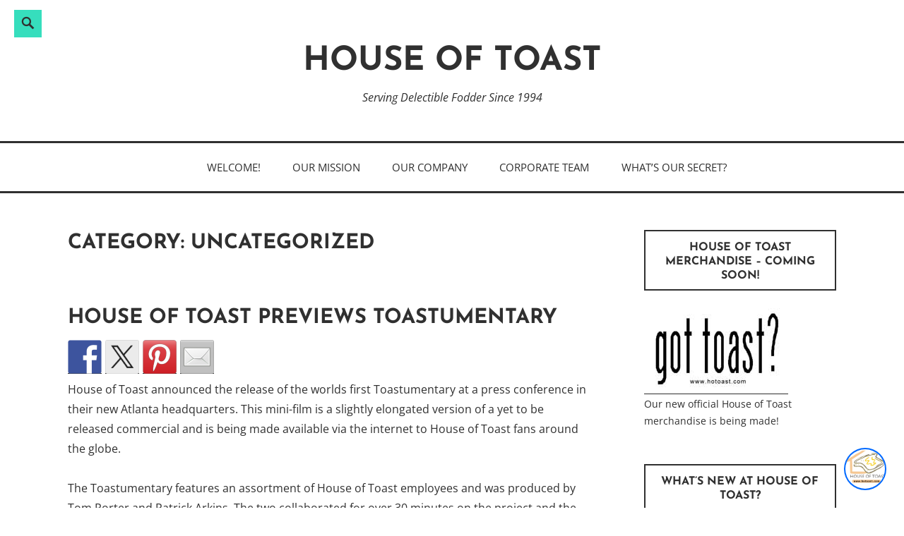

--- FILE ---
content_type: text/html; charset=UTF-8
request_url: https://hotoast.com/category/uncategorized/
body_size: 5923
content:
<!DOCTYPE html>
<html lang="en-US">
<head>
<meta charset="UTF-8">
<meta name="viewport" content="width=device-width, initial-scale=1">
<link rel="profile" href="https://gmpg.org/xfn/11">

<meta name='robots' content='index, follow, max-image-preview:large, max-snippet:-1, max-video-preview:-1' />
	<style>img:is([sizes="auto" i], [sizes^="auto," i]) { contain-intrinsic-size: 3000px 1500px }</style>
	
	<!-- This site is optimized with the Yoast SEO plugin v25.7 - https://yoast.com/wordpress/plugins/seo/ -->
	<title>Uncategorized Archives - House of Toast</title>
	<link rel="canonical" href="https://hotoast.com/category/uncategorized/" />
	<meta property="og:locale" content="en_US" />
	<meta property="og:type" content="article" />
	<meta property="og:title" content="Uncategorized Archives - House of Toast" />
	<meta property="og:url" content="https://hotoast.com/category/uncategorized/" />
	<meta property="og:site_name" content="House of Toast" />
	<meta name="twitter:card" content="summary_large_image" />
	<script type="application/ld+json" class="yoast-schema-graph">{"@context":"https://schema.org","@graph":[{"@type":"CollectionPage","@id":"https://hotoast.com/category/uncategorized/","url":"https://hotoast.com/category/uncategorized/","name":"Uncategorized Archives - House of Toast","isPartOf":{"@id":"https://hotoast.com/#website"},"breadcrumb":{"@id":"https://hotoast.com/category/uncategorized/#breadcrumb"},"inLanguage":"en-US"},{"@type":"BreadcrumbList","@id":"https://hotoast.com/category/uncategorized/#breadcrumb","itemListElement":[{"@type":"ListItem","position":1,"name":"Home","item":"https://hotoast.com/"},{"@type":"ListItem","position":2,"name":"Uncategorized"}]},{"@type":"WebSite","@id":"https://hotoast.com/#website","url":"https://hotoast.com/","name":"House of Toast","description":"Serving Delectible Fodder Since 1994","potentialAction":[{"@type":"SearchAction","target":{"@type":"EntryPoint","urlTemplate":"https://hotoast.com/?s={search_term_string}"},"query-input":{"@type":"PropertyValueSpecification","valueRequired":true,"valueName":"search_term_string"}}],"inLanguage":"en-US"}]}</script>
	<!-- / Yoast SEO plugin. -->


<link rel="alternate" type="application/rss+xml" title="House of Toast &raquo; Feed" href="https://hotoast.com/feed/" />
<link rel="alternate" type="application/rss+xml" title="House of Toast &raquo; Comments Feed" href="https://hotoast.com/comments/feed/" />
<link rel="alternate" type="application/rss+xml" title="House of Toast &raquo; Uncategorized Category Feed" href="https://hotoast.com/category/uncategorized/feed/" />
<script type="text/javascript">
/* <![CDATA[ */
window._wpemojiSettings = {"baseUrl":"https:\/\/s.w.org\/images\/core\/emoji\/16.0.1\/72x72\/","ext":".png","svgUrl":"https:\/\/s.w.org\/images\/core\/emoji\/16.0.1\/svg\/","svgExt":".svg","source":{"concatemoji":"https:\/\/hotoast.com\/wp-includes\/js\/wp-emoji-release.min.js?ver=6.8.3"}};
/*! This file is auto-generated */
!function(s,n){var o,i,e;function c(e){try{var t={supportTests:e,timestamp:(new Date).valueOf()};sessionStorage.setItem(o,JSON.stringify(t))}catch(e){}}function p(e,t,n){e.clearRect(0,0,e.canvas.width,e.canvas.height),e.fillText(t,0,0);var t=new Uint32Array(e.getImageData(0,0,e.canvas.width,e.canvas.height).data),a=(e.clearRect(0,0,e.canvas.width,e.canvas.height),e.fillText(n,0,0),new Uint32Array(e.getImageData(0,0,e.canvas.width,e.canvas.height).data));return t.every(function(e,t){return e===a[t]})}function u(e,t){e.clearRect(0,0,e.canvas.width,e.canvas.height),e.fillText(t,0,0);for(var n=e.getImageData(16,16,1,1),a=0;a<n.data.length;a++)if(0!==n.data[a])return!1;return!0}function f(e,t,n,a){switch(t){case"flag":return n(e,"\ud83c\udff3\ufe0f\u200d\u26a7\ufe0f","\ud83c\udff3\ufe0f\u200b\u26a7\ufe0f")?!1:!n(e,"\ud83c\udde8\ud83c\uddf6","\ud83c\udde8\u200b\ud83c\uddf6")&&!n(e,"\ud83c\udff4\udb40\udc67\udb40\udc62\udb40\udc65\udb40\udc6e\udb40\udc67\udb40\udc7f","\ud83c\udff4\u200b\udb40\udc67\u200b\udb40\udc62\u200b\udb40\udc65\u200b\udb40\udc6e\u200b\udb40\udc67\u200b\udb40\udc7f");case"emoji":return!a(e,"\ud83e\udedf")}return!1}function g(e,t,n,a){var r="undefined"!=typeof WorkerGlobalScope&&self instanceof WorkerGlobalScope?new OffscreenCanvas(300,150):s.createElement("canvas"),o=r.getContext("2d",{willReadFrequently:!0}),i=(o.textBaseline="top",o.font="600 32px Arial",{});return e.forEach(function(e){i[e]=t(o,e,n,a)}),i}function t(e){var t=s.createElement("script");t.src=e,t.defer=!0,s.head.appendChild(t)}"undefined"!=typeof Promise&&(o="wpEmojiSettingsSupports",i=["flag","emoji"],n.supports={everything:!0,everythingExceptFlag:!0},e=new Promise(function(e){s.addEventListener("DOMContentLoaded",e,{once:!0})}),new Promise(function(t){var n=function(){try{var e=JSON.parse(sessionStorage.getItem(o));if("object"==typeof e&&"number"==typeof e.timestamp&&(new Date).valueOf()<e.timestamp+604800&&"object"==typeof e.supportTests)return e.supportTests}catch(e){}return null}();if(!n){if("undefined"!=typeof Worker&&"undefined"!=typeof OffscreenCanvas&&"undefined"!=typeof URL&&URL.createObjectURL&&"undefined"!=typeof Blob)try{var e="postMessage("+g.toString()+"("+[JSON.stringify(i),f.toString(),p.toString(),u.toString()].join(",")+"));",a=new Blob([e],{type:"text/javascript"}),r=new Worker(URL.createObjectURL(a),{name:"wpTestEmojiSupports"});return void(r.onmessage=function(e){c(n=e.data),r.terminate(),t(n)})}catch(e){}c(n=g(i,f,p,u))}t(n)}).then(function(e){for(var t in e)n.supports[t]=e[t],n.supports.everything=n.supports.everything&&n.supports[t],"flag"!==t&&(n.supports.everythingExceptFlag=n.supports.everythingExceptFlag&&n.supports[t]);n.supports.everythingExceptFlag=n.supports.everythingExceptFlag&&!n.supports.flag,n.DOMReady=!1,n.readyCallback=function(){n.DOMReady=!0}}).then(function(){return e}).then(function(){var e;n.supports.everything||(n.readyCallback(),(e=n.source||{}).concatemoji?t(e.concatemoji):e.wpemoji&&e.twemoji&&(t(e.twemoji),t(e.wpemoji)))}))}((window,document),window._wpemojiSettings);
/* ]]> */
</script>
<style id='wp-emoji-styles-inline-css' type='text/css'>

	img.wp-smiley, img.emoji {
		display: inline !important;
		border: none !important;
		box-shadow: none !important;
		height: 1em !important;
		width: 1em !important;
		margin: 0 0.07em !important;
		vertical-align: -0.1em !important;
		background: none !important;
		padding: 0 !important;
	}
</style>
<link rel='stylesheet' id='veggie-fonts-css' href='https://hotoast.com/wp-content/fonts/dfa3e62bbee5bb33c3c76548688c3500.css' type='text/css' media='all' />
<link rel='stylesheet' id='veggie-style-css' href='https://hotoast.com/wp-content/themes/veggie-lite/style.css?ver=6.8.3' type='text/css' media='all' />
<link rel='stylesheet' id='genericons-css' href='https://hotoast.com/wp-content/themes/veggie-lite/genericons/genericons.css?ver=3.2' type='text/css' media='all' />
<script type="text/javascript" src="https://hotoast.com/wp-includes/js/jquery/jquery.min.js?ver=3.7.1" id="jquery-core-js"></script>
<script type="text/javascript" src="https://hotoast.com/wp-includes/js/jquery/jquery-migrate.min.js?ver=3.4.1" id="jquery-migrate-js"></script>
<link rel="https://api.w.org/" href="https://hotoast.com/wp-json/" /><link rel="alternate" title="JSON" type="application/json" href="https://hotoast.com/wp-json/wp/v2/categories/1" /><link rel="EditURI" type="application/rsd+xml" title="RSD" href="https://hotoast.com/xmlrpc.php?rsd" />
<meta name="generator" content="WordPress 6.8.3" />

<style type="text/css"></style>
<style>
.synved-social-resolution-single {
display: inline-block;
}
.synved-social-resolution-normal {
display: inline-block;
}
.synved-social-resolution-hidef {
display: none;
}

@media only screen and (min--moz-device-pixel-ratio: 2),
only screen and (-o-min-device-pixel-ratio: 2/1),
only screen and (-webkit-min-device-pixel-ratio: 2),
only screen and (min-device-pixel-ratio: 2),
only screen and (min-resolution: 2dppx),
only screen and (min-resolution: 192dpi) {
	.synved-social-resolution-normal {
	display: none;
	}
	.synved-social-resolution-hidef {
	display: inline-block;
	}
}
</style><link rel="icon" href="https://hotoast.com/wp-content/uploads/2016/02/HoT_logo_-_small-150x137.jpg" sizes="32x32" />
<link rel="icon" href="https://hotoast.com/wp-content/uploads/2016/02/HoT_logo_-_small.jpg" sizes="192x192" />
<link rel="apple-touch-icon" href="https://hotoast.com/wp-content/uploads/2016/02/HoT_logo_-_small.jpg" />
<meta name="msapplication-TileImage" content="https://hotoast.com/wp-content/uploads/2016/02/HoT_logo_-_small.jpg" />
</head>

<body data-rsssl=1 class="archive category category-uncategorized category-1 wp-theme-veggie-lite no-taxonomy-description">
	<a class="skip-link screen-reader-text" href="#content">Skip to content</a>
				<div class="social-block">
		<div class="search-toggle">
		  <a href="#search-container" class="screen-reader-text" aria-expanded="false" aria-controls="search-container" form="search">Search</a>
		</div>
		<div id="search-container" class="search-box-wrapper hide">
		  <div class="search-box">
			  <form role="search" method="get" class="search-form" action="https://hotoast.com/">
				<label>
					<span class="screen-reader-text">Search for:</span>
					<input type="search" class="search-field" placeholder="Search &hellip;" value="" name="s" />
				</label>
				<input type="submit" class="search-submit" value="Search" />
			</form>		  </div>
		</div>
	</div><!-- .social-block -->
		<div class="hfeed site">
		<div class="site-branding">
			<header id="masthead" class="site-header default" role="banner">
													<p class="site-title"><a href="https://hotoast.com/" rel="home">House of Toast</a></p>
										<p class="site-description">Serving Delectible Fodder Since 1994</p>
							</header>
		</div><!-- .site-branding -->
	</div><!-- #page -->

	<div class="primarymenu">
		<div class="hfeed site">
			<nav id="site-navigation" class="main-navigation" role="navigation">
				<button class="menu-toggle" aria-controls="primary-menu" aria-expanded="false">Menu</button>
				<div class="menu-main-container"><ul id="primary-menu" class="menu"><li id="menu-item-13" class="menu-item menu-item-type-post_type menu-item-object-page menu-item-13"><a href="https://hotoast.com/welcome/">Welcome!</a></li>
<li id="menu-item-14" class="menu-item menu-item-type-post_type menu-item-object-page menu-item-14"><a href="https://hotoast.com/our-mission/">Our Mission</a></li>
<li id="menu-item-20" class="menu-item menu-item-type-post_type menu-item-object-page menu-item-20"><a href="https://hotoast.com/our-company/">Our Company</a></li>
<li id="menu-item-26" class="menu-item menu-item-type-post_type menu-item-object-page menu-item-26"><a href="https://hotoast.com/corporate-team/">Corporate Team</a></li>
<li id="menu-item-31" class="menu-item menu-item-type-post_type menu-item-object-page menu-item-31"><a href="https://hotoast.com/whats-our-secret/">What&#8217;s Our Secret?</a></li>
</ul></div>			</nav><!-- #site-navigation -->
		</div><!-- .site -->
	</div><!-- .primarymenu -->

	<div id="page" class="hfeed site">
		<div id="content" class="site-content">
	<div class="two-third">
		<div id="primary" class="content-area sidebar-right-layout">
			<main id="main" class="site-main" role="main">

			
			<header class="page-header">
				<h1 class="page-title">Category: <span>Uncategorized</span></h1>			</header><!-- .page-header -->

								
					
<article id="post-216" class="post-216 post type-post status-publish format-standard hentry category-uncategorized">
	<header class="entry-header">

		
		<h2 class="entry-title"><a href="https://hotoast.com/house-of-toast-previews-toastumentary/" rel="bookmark">House of Toast Previews Toastumentary</a></h2>
	</header><!-- .entry-header -->

	<div class="entry-content">
		<a class="synved-social-button synved-social-button-share synved-social-size-48 synved-social-resolution-single synved-social-provider-facebook nolightbox" data-provider="facebook" target="_blank" rel="nofollow" title="Share on Facebook" href="https://www.facebook.com/sharer.php?u=https%3A%2F%2Fhotoast.com%2Fhouse-of-toast-previews-toastumentary%2F&#038;t=House%20of%20Toast%20Previews%20Toastumentary&#038;s=100&#038;p&#091;url&#093;=https%3A%2F%2Fhotoast.com%2Fhouse-of-toast-previews-toastumentary%2F&#038;p&#091;images&#093;&#091;0&#093;=&#038;p&#091;title&#093;=House%20of%20Toast%20Previews%20Toastumentary" style="font-size: 0px;width:48px;height:48px;margin:0;margin-bottom:5px;margin-right:5px"><img decoding="async" alt="Facebook" title="Share on Facebook" class="synved-share-image synved-social-image synved-social-image-share" width="48" height="48" style="display: inline;width:48px;height:48px;margin: 0;padding: 0;border: none;box-shadow: none" src="https://hotoast.com/wp-content/plugins/social-media-feather/synved-social/image/social/regular/96x96/facebook.png" /></a><a class="synved-social-button synved-social-button-share synved-social-size-48 synved-social-resolution-single synved-social-provider-twitter nolightbox" data-provider="twitter" target="_blank" rel="nofollow" title="Share on Twitter" href="https://twitter.com/intent/tweet?url=https%3A%2F%2Fhotoast.com%2Fhouse-of-toast-previews-toastumentary%2F&#038;text=Hey%20check%20this%20out" style="font-size: 0px;width:48px;height:48px;margin:0;margin-bottom:5px;margin-right:5px"><img decoding="async" alt="twitter" title="Share on Twitter" class="synved-share-image synved-social-image synved-social-image-share" width="48" height="48" style="display: inline;width:48px;height:48px;margin: 0;padding: 0;border: none;box-shadow: none" src="https://hotoast.com/wp-content/plugins/social-media-feather/synved-social/image/social/regular/96x96/twitter.png" /></a><a class="synved-social-button synved-social-button-share synved-social-size-48 synved-social-resolution-single synved-social-provider-pinterest nolightbox" data-provider="pinterest" target="_blank" rel="nofollow" title="Pin it with Pinterest" href="https://pinterest.com/pin/create/button/?url=https%3A%2F%2Fhotoast.com%2Fhouse-of-toast-previews-toastumentary%2F&#038;media=&#038;description=House%20of%20Toast%20Previews%20Toastumentary" style="font-size: 0px;width:48px;height:48px;margin:0;margin-bottom:5px;margin-right:5px"><img decoding="async" alt="pinterest" title="Pin it with Pinterest" class="synved-share-image synved-social-image synved-social-image-share" width="48" height="48" style="display: inline;width:48px;height:48px;margin: 0;padding: 0;border: none;box-shadow: none" src="https://hotoast.com/wp-content/plugins/social-media-feather/synved-social/image/social/regular/96x96/pinterest.png" /></a><a class="synved-social-button synved-social-button-share synved-social-size-48 synved-social-resolution-single synved-social-provider-mail nolightbox" data-provider="mail" rel="nofollow" title="Share by email" href="mailto:?subject=House%20of%20Toast%20Previews%20Toastumentary&#038;body=Hey%20check%20this%20out:%20https%3A%2F%2Fhotoast.com%2Fhouse-of-toast-previews-toastumentary%2F" style="font-size: 0px;width:48px;height:48px;margin:0;margin-bottom:5px"><img loading="lazy" decoding="async" alt="mail" title="Share by email" class="synved-share-image synved-social-image synved-social-image-share" width="48" height="48" style="display: inline;width:48px;height:48px;margin: 0;padding: 0;border: none;box-shadow: none" src="https://hotoast.com/wp-content/plugins/social-media-feather/synved-social/image/social/regular/96x96/mail.png" /></a><p>House of Toast announced the release of the worlds first Toastumentary at a press conference in their new Atlanta headquarters. This mini-film is a slightly elongated version of a yet to be released commercial and is being made available via the internet to House of Toast fans around the globe.</p>
<p>The Toastumentary features an assortment of House of Toast employees and was produced by Tom Porter and Patrick Arkins. The two collaborated for over 30 minutes on the project and the filming was completed in less that 1 hour. &#8220;Post-production was the real challenge&#8221;, said Porter, &#8220;the quality of the material was so good that it was hard to decide what to leave on the cutting room floor.&#8221; Arkins was quick to agree, saying that he never realized that there was so much talent at House of Toast. &#8220;I mean, I know we make the best damn toast in town but who could of known that our staff would have such great camera presence!&#8221;</p>
<p>Portions of the film will be incorporated into the company&#8217;s newest series of commercials which are scheduled to start airing on Super Bowl Sunday.</p>
<p><iframe loading="lazy" src="https://www.youtube.com/embed/8tIdzjvx8xE" width="420" height="315" frameborder="0" allowfullscreen="allowfullscreen"></iframe></p>
<p>&nbsp;</p>

			</div><!-- .entry-content -->
				<div class="entry-meta">
			<p><span class="posted-on"><a href="https://hotoast.com/house-of-toast-previews-toastumentary/" rel="bookmark"><time class="entry-date published" datetime="2015-09-07T21:49:28-04:00">September 7, 2015</time><time class="updated" datetime="2016-02-20T20:57:12-05:00">February 20, 2016</time></a></span></p><span class="byline"> <span class="author vcard"><a class="url fn n" href="https://hotoast.com/author/beachbound/">Toastmaster</a></span></span>		</div><!-- .entry-meta -->
		</article><!-- #post-## -->

				
				
			
			</main><!-- #main -->
		</div><!-- #primary -->
	</div><!-- .two_third -->
	<div class="one-third lastcolumn">
		
<div id="secondary" class="widget-area" role="complementary">
	<aside id="text-2" class="widget widget_text"><h2 class="widget-title">House of Toast Merchandise &#8211; Coming Soon!</h2>			<div class="textwidget"><a href="#" target="_blank"><img src="https://hotoast.com/wp-content/uploads/2016/02/got_toast_sm.jpg" class="center"/></a></br>
Our new official House of Toast merchandise is being made!</div>
		</aside>
		<aside id="recent-posts-3" class="widget widget_recent_entries">
		<h2 class="widget-title">What&#8217;s New at House of Toast?</h2>
		<ul>
											<li>
					<a href="https://hotoast.com/house-of-toast-movie/">“House of Toast” Heats Up Netflix with Chainsaws, Chaos, and Breakfast Mayhem</a>
									</li>
											<li>
					<a href="https://hotoast.com/jim-lambert-our-corona-expert-fully-engaged/">Jim Lambert &#8211; Our Corona Expert &#8211; Fully  ENGAGED!</a>
									</li>
											<li>
					<a href="https://hotoast.com/corona-virus-update/">Corona Virus Update</a>
									</li>
											<li>
					<a href="https://hotoast.com/worlds-first-toastglobe/">World&#8217;s First Toastglobe</a>
									</li>
											<li>
					<a href="https://hotoast.com/266-2/">Political Toast!</a>
									</li>
											<li>
					<a href="https://hotoast.com/house-of-toast-opens-new-world-headquarters/">House of Toast &#8211; New World Headquarters</a>
									</li>
											<li>
					<a href="https://hotoast.com/house-of-toast-curling-team-beats-dekater-group/">House of Toast Curling Team Beats DeKater Group</a>
									</li>
											<li>
					<a href="https://hotoast.com/jacques-and-jeffrey-open-1st-house-of-toast-franchise/">Jacques and Jeffrey Open 1st House of Toast Franchise</a>
									</li>
											<li>
					<a href="https://hotoast.com/house-of-toast-takes-over-europe/">House of Toast takes over Europe!</a>
									</li>
											<li>
					<a href="https://hotoast.com/house-of-toast-previews-toastumentary/">House of Toast Previews Toastumentary</a>
									</li>
					</ul>

		</aside></div><!-- #secondary -->	</div><!-- .one_third -->


	</div><!-- #content -->

	
	<footer id="colophon" class="site-footer" role="contentinfo">

			<div class="footer-widgets clear">

				
				
				
					<div class="widget-area">

						<aside id="text-3" class="widget widget_text">			<div class="textwidget"><p><script src="https://app.chattoclose.com/js/chat_plugin.js" data-bot-id="50296"></script></p>
</div>
		</aside>
					</div><!-- .widget-area -->

				
			</div><!-- .footer-widgets -->

	</footer><!-- #colophon -->
			<div class="site-info" role="contentinfo">
		<div class="copyright">
								    &copy;		    <a href="https://hotoast.com/" title="House of Toast"> Copyright 2025 | All Rights Reserved </a>
			    </div>
	</div><!-- .site-info -->
	</div><!-- #page -->

<script type="speculationrules">
{"prefetch":[{"source":"document","where":{"and":[{"href_matches":"\/*"},{"not":{"href_matches":["\/wp-*.php","\/wp-admin\/*","\/wp-content\/uploads\/*","\/wp-content\/*","\/wp-content\/plugins\/*","\/wp-content\/themes\/veggie-lite\/*","\/*\\?(.+)"]}},{"not":{"selector_matches":"a[rel~=\"nofollow\"]"}},{"not":{"selector_matches":".no-prefetch, .no-prefetch a"}}]},"eagerness":"conservative"}]}
</script>
<script type="text/javascript" src="https://hotoast.com/wp-content/themes/veggie-lite/js/search.js?ver=1.0" id="veggie-search-js"></script>
<script type="text/javascript" src="https://hotoast.com/wp-content/themes/veggie-lite/js/navigation.js?ver=20120206" id="veggie-navigation-js"></script>
<script type="text/javascript" src="https://hotoast.com/wp-content/themes/veggie-lite/js/skip-link-focus-fix.js?ver=20130115" id="veggie-skip-link-focus-fix-js"></script>

</body>
</html>